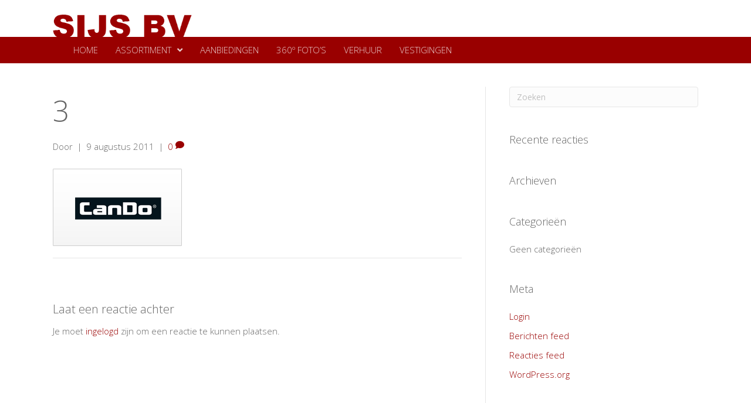

--- FILE ---
content_type: text/html; charset=UTF-8
request_url: https://www.sijsbv.nl/assortiment/deuren/attachment/3/
body_size: 13701
content:
<!DOCTYPE html>
<html lang="nl-NL">
<head>
<meta charset="UTF-8" />
<script>
var gform;gform||(document.addEventListener("gform_main_scripts_loaded",function(){gform.scriptsLoaded=!0}),document.addEventListener("gform/theme/scripts_loaded",function(){gform.themeScriptsLoaded=!0}),window.addEventListener("DOMContentLoaded",function(){gform.domLoaded=!0}),gform={domLoaded:!1,scriptsLoaded:!1,themeScriptsLoaded:!1,isFormEditor:()=>"function"==typeof InitializeEditor,callIfLoaded:function(o){return!(!gform.domLoaded||!gform.scriptsLoaded||!gform.themeScriptsLoaded&&!gform.isFormEditor()||(gform.isFormEditor()&&console.warn("The use of gform.initializeOnLoaded() is deprecated in the form editor context and will be removed in Gravity Forms 3.1."),o(),0))},initializeOnLoaded:function(o){gform.callIfLoaded(o)||(document.addEventListener("gform_main_scripts_loaded",()=>{gform.scriptsLoaded=!0,gform.callIfLoaded(o)}),document.addEventListener("gform/theme/scripts_loaded",()=>{gform.themeScriptsLoaded=!0,gform.callIfLoaded(o)}),window.addEventListener("DOMContentLoaded",()=>{gform.domLoaded=!0,gform.callIfLoaded(o)}))},hooks:{action:{},filter:{}},addAction:function(o,r,e,t){gform.addHook("action",o,r,e,t)},addFilter:function(o,r,e,t){gform.addHook("filter",o,r,e,t)},doAction:function(o){gform.doHook("action",o,arguments)},applyFilters:function(o){return gform.doHook("filter",o,arguments)},removeAction:function(o,r){gform.removeHook("action",o,r)},removeFilter:function(o,r,e){gform.removeHook("filter",o,r,e)},addHook:function(o,r,e,t,n){null==gform.hooks[o][r]&&(gform.hooks[o][r]=[]);var d=gform.hooks[o][r];null==n&&(n=r+"_"+d.length),gform.hooks[o][r].push({tag:n,callable:e,priority:t=null==t?10:t})},doHook:function(r,o,e){var t;if(e=Array.prototype.slice.call(e,1),null!=gform.hooks[r][o]&&((o=gform.hooks[r][o]).sort(function(o,r){return o.priority-r.priority}),o.forEach(function(o){"function"!=typeof(t=o.callable)&&(t=window[t]),"action"==r?t.apply(null,e):e[0]=t.apply(null,e)})),"filter"==r)return e[0]},removeHook:function(o,r,t,n){var e;null!=gform.hooks[o][r]&&(e=(e=gform.hooks[o][r]).filter(function(o,r,e){return!!(null!=n&&n!=o.tag||null!=t&&t!=o.priority)}),gform.hooks[o][r]=e)}});
</script>

<meta name='viewport' content='width=device-width, initial-scale=1.0' />
<meta http-equiv='X-UA-Compatible' content='IE=edge' />
<link rel="profile" href="https://gmpg.org/xfn/11" />
<meta name='robots' content='index, follow, max-image-preview:large, max-snippet:-1, max-video-preview:-1' />
	<style>img:is([sizes="auto" i], [sizes^="auto," i]) { contain-intrinsic-size: 3000px 1500px }</style>
	
	<!-- This site is optimized with the Yoast SEO plugin v26.1.1 - https://yoast.com/wordpress/plugins/seo/ -->
	<title>3 - Sijs BV</title>
	<link rel="canonical" href="https://www.sijsbv.nl/assortiment/deuren/attachment/3/" />
	<meta property="og:locale" content="nl_NL" />
	<meta property="og:type" content="article" />
	<meta property="og:title" content="3 - Sijs BV" />
	<meta property="og:url" content="https://www.sijsbv.nl/assortiment/deuren/attachment/3/" />
	<meta property="og:site_name" content="Sijs BV" />
	<meta property="og:image" content="https://www.sijsbv.nl/assortiment/deuren/attachment/3" />
	<meta property="og:image:width" content="220" />
	<meta property="og:image:height" content="132" />
	<meta property="og:image:type" content="image/png" />
	<meta name="twitter:card" content="summary_large_image" />
	<script type="application/ld+json" class="yoast-schema-graph">{"@context":"https://schema.org","@graph":[{"@type":"WebPage","@id":"https://www.sijsbv.nl/assortiment/deuren/attachment/3/","url":"https://www.sijsbv.nl/assortiment/deuren/attachment/3/","name":"3 - Sijs BV","isPartOf":{"@id":"https://www.sijsbv.nl/#website"},"primaryImageOfPage":{"@id":"https://www.sijsbv.nl/assortiment/deuren/attachment/3/#primaryimage"},"image":{"@id":"https://www.sijsbv.nl/assortiment/deuren/attachment/3/#primaryimage"},"thumbnailUrl":"https://www.sijsbv.nl/wp-content/uploads/2011/08/3.png","datePublished":"2011-08-09T13:19:06+00:00","breadcrumb":{"@id":"https://www.sijsbv.nl/assortiment/deuren/attachment/3/#breadcrumb"},"inLanguage":"nl-NL","potentialAction":[{"@type":"ReadAction","target":["https://www.sijsbv.nl/assortiment/deuren/attachment/3/"]}]},{"@type":"ImageObject","inLanguage":"nl-NL","@id":"https://www.sijsbv.nl/assortiment/deuren/attachment/3/#primaryimage","url":"https://www.sijsbv.nl/wp-content/uploads/2011/08/3.png","contentUrl":"https://www.sijsbv.nl/wp-content/uploads/2011/08/3.png","width":"220","height":"132"},{"@type":"BreadcrumbList","@id":"https://www.sijsbv.nl/assortiment/deuren/attachment/3/#breadcrumb","itemListElement":[{"@type":"ListItem","position":1,"name":"Home","item":"https://www.sijsbv.nl/"},{"@type":"ListItem","position":2,"name":"ASSORTIMENT","item":"https://www.sijsbv.nl/assortiment/"},{"@type":"ListItem","position":3,"name":"Deuren","item":"https://www.sijsbv.nl/assortiment/deuren/"},{"@type":"ListItem","position":4,"name":"3"}]},{"@type":"WebSite","@id":"https://www.sijsbv.nl/#website","url":"https://www.sijsbv.nl/","name":"Sijs BV","description":"Wees wijs, koop bij Sijs!","potentialAction":[{"@type":"SearchAction","target":{"@type":"EntryPoint","urlTemplate":"https://www.sijsbv.nl/?s={search_term_string}"},"query-input":{"@type":"PropertyValueSpecification","valueRequired":true,"valueName":"search_term_string"}}],"inLanguage":"nl-NL"}]}</script>
	<!-- / Yoast SEO plugin. -->


<link rel='dns-prefetch' href='//fonts.googleapis.com' />
<link href='https://fonts.gstatic.com' crossorigin rel='preconnect' />
<link rel="alternate" type="application/rss+xml" title="Sijs BV &raquo; feed" href="https://www.sijsbv.nl/feed/" />
<link rel="alternate" type="application/rss+xml" title="Sijs BV &raquo; reacties feed" href="https://www.sijsbv.nl/comments/feed/" />
<link rel="alternate" type="application/rss+xml" title="Sijs BV &raquo; 3 reacties feed" href="https://www.sijsbv.nl/assortiment/deuren/attachment/3/feed/" />
<link rel="preload" href="https://www.sijsbv.nl/wp-content/plugins/bb-plugin/fonts/fontawesome/5.15.4/webfonts/fa-solid-900.woff2" as="font" type="font/woff2" crossorigin="anonymous">
<link rel="preload" href="https://www.sijsbv.nl/wp-content/plugins/bb-plugin/fonts/fontawesome/5.15.4/webfonts/fa-regular-400.woff2" as="font" type="font/woff2" crossorigin="anonymous">
<script>
window._wpemojiSettings = {"baseUrl":"https:\/\/s.w.org\/images\/core\/emoji\/16.0.1\/72x72\/","ext":".png","svgUrl":"https:\/\/s.w.org\/images\/core\/emoji\/16.0.1\/svg\/","svgExt":".svg","source":{"concatemoji":"https:\/\/www.sijsbv.nl\/wp-includes\/js\/wp-emoji-release.min.js?ver=c894ad722da6c43dcd641f7a4b8c895a"}};
/*! This file is auto-generated */
!function(s,n){var o,i,e;function c(e){try{var t={supportTests:e,timestamp:(new Date).valueOf()};sessionStorage.setItem(o,JSON.stringify(t))}catch(e){}}function p(e,t,n){e.clearRect(0,0,e.canvas.width,e.canvas.height),e.fillText(t,0,0);var t=new Uint32Array(e.getImageData(0,0,e.canvas.width,e.canvas.height).data),a=(e.clearRect(0,0,e.canvas.width,e.canvas.height),e.fillText(n,0,0),new Uint32Array(e.getImageData(0,0,e.canvas.width,e.canvas.height).data));return t.every(function(e,t){return e===a[t]})}function u(e,t){e.clearRect(0,0,e.canvas.width,e.canvas.height),e.fillText(t,0,0);for(var n=e.getImageData(16,16,1,1),a=0;a<n.data.length;a++)if(0!==n.data[a])return!1;return!0}function f(e,t,n,a){switch(t){case"flag":return n(e,"\ud83c\udff3\ufe0f\u200d\u26a7\ufe0f","\ud83c\udff3\ufe0f\u200b\u26a7\ufe0f")?!1:!n(e,"\ud83c\udde8\ud83c\uddf6","\ud83c\udde8\u200b\ud83c\uddf6")&&!n(e,"\ud83c\udff4\udb40\udc67\udb40\udc62\udb40\udc65\udb40\udc6e\udb40\udc67\udb40\udc7f","\ud83c\udff4\u200b\udb40\udc67\u200b\udb40\udc62\u200b\udb40\udc65\u200b\udb40\udc6e\u200b\udb40\udc67\u200b\udb40\udc7f");case"emoji":return!a(e,"\ud83e\udedf")}return!1}function g(e,t,n,a){var r="undefined"!=typeof WorkerGlobalScope&&self instanceof WorkerGlobalScope?new OffscreenCanvas(300,150):s.createElement("canvas"),o=r.getContext("2d",{willReadFrequently:!0}),i=(o.textBaseline="top",o.font="600 32px Arial",{});return e.forEach(function(e){i[e]=t(o,e,n,a)}),i}function t(e){var t=s.createElement("script");t.src=e,t.defer=!0,s.head.appendChild(t)}"undefined"!=typeof Promise&&(o="wpEmojiSettingsSupports",i=["flag","emoji"],n.supports={everything:!0,everythingExceptFlag:!0},e=new Promise(function(e){s.addEventListener("DOMContentLoaded",e,{once:!0})}),new Promise(function(t){var n=function(){try{var e=JSON.parse(sessionStorage.getItem(o));if("object"==typeof e&&"number"==typeof e.timestamp&&(new Date).valueOf()<e.timestamp+604800&&"object"==typeof e.supportTests)return e.supportTests}catch(e){}return null}();if(!n){if("undefined"!=typeof Worker&&"undefined"!=typeof OffscreenCanvas&&"undefined"!=typeof URL&&URL.createObjectURL&&"undefined"!=typeof Blob)try{var e="postMessage("+g.toString()+"("+[JSON.stringify(i),f.toString(),p.toString(),u.toString()].join(",")+"));",a=new Blob([e],{type:"text/javascript"}),r=new Worker(URL.createObjectURL(a),{name:"wpTestEmojiSupports"});return void(r.onmessage=function(e){c(n=e.data),r.terminate(),t(n)})}catch(e){}c(n=g(i,f,p,u))}t(n)}).then(function(e){for(var t in e)n.supports[t]=e[t],n.supports.everything=n.supports.everything&&n.supports[t],"flag"!==t&&(n.supports.everythingExceptFlag=n.supports.everythingExceptFlag&&n.supports[t]);n.supports.everythingExceptFlag=n.supports.everythingExceptFlag&&!n.supports.flag,n.DOMReady=!1,n.readyCallback=function(){n.DOMReady=!0}}).then(function(){return e}).then(function(){var e;n.supports.everything||(n.readyCallback(),(e=n.source||{}).concatemoji?t(e.concatemoji):e.wpemoji&&e.twemoji&&(t(e.twemoji),t(e.wpemoji)))}))}((window,document),window._wpemojiSettings);
</script>

<style id='wp-emoji-styles-inline-css'>

	img.wp-smiley, img.emoji {
		display: inline !important;
		border: none !important;
		box-shadow: none !important;
		height: 1em !important;
		width: 1em !important;
		margin: 0 0.07em !important;
		vertical-align: -0.1em !important;
		background: none !important;
		padding: 0 !important;
	}
</style>
<link rel='stylesheet' id='wp-block-library-css' href='https://www.sijsbv.nl/wp-includes/css/dist/block-library/style.min.css?ver=c894ad722da6c43dcd641f7a4b8c895a' media='all' />
<style id='wp-block-library-theme-inline-css'>
.wp-block-audio :where(figcaption){color:#555;font-size:13px;text-align:center}.is-dark-theme .wp-block-audio :where(figcaption){color:#ffffffa6}.wp-block-audio{margin:0 0 1em}.wp-block-code{border:1px solid #ccc;border-radius:4px;font-family:Menlo,Consolas,monaco,monospace;padding:.8em 1em}.wp-block-embed :where(figcaption){color:#555;font-size:13px;text-align:center}.is-dark-theme .wp-block-embed :where(figcaption){color:#ffffffa6}.wp-block-embed{margin:0 0 1em}.blocks-gallery-caption{color:#555;font-size:13px;text-align:center}.is-dark-theme .blocks-gallery-caption{color:#ffffffa6}:root :where(.wp-block-image figcaption){color:#555;font-size:13px;text-align:center}.is-dark-theme :root :where(.wp-block-image figcaption){color:#ffffffa6}.wp-block-image{margin:0 0 1em}.wp-block-pullquote{border-bottom:4px solid;border-top:4px solid;color:currentColor;margin-bottom:1.75em}.wp-block-pullquote cite,.wp-block-pullquote footer,.wp-block-pullquote__citation{color:currentColor;font-size:.8125em;font-style:normal;text-transform:uppercase}.wp-block-quote{border-left:.25em solid;margin:0 0 1.75em;padding-left:1em}.wp-block-quote cite,.wp-block-quote footer{color:currentColor;font-size:.8125em;font-style:normal;position:relative}.wp-block-quote:where(.has-text-align-right){border-left:none;border-right:.25em solid;padding-left:0;padding-right:1em}.wp-block-quote:where(.has-text-align-center){border:none;padding-left:0}.wp-block-quote.is-large,.wp-block-quote.is-style-large,.wp-block-quote:where(.is-style-plain){border:none}.wp-block-search .wp-block-search__label{font-weight:700}.wp-block-search__button{border:1px solid #ccc;padding:.375em .625em}:where(.wp-block-group.has-background){padding:1.25em 2.375em}.wp-block-separator.has-css-opacity{opacity:.4}.wp-block-separator{border:none;border-bottom:2px solid;margin-left:auto;margin-right:auto}.wp-block-separator.has-alpha-channel-opacity{opacity:1}.wp-block-separator:not(.is-style-wide):not(.is-style-dots){width:100px}.wp-block-separator.has-background:not(.is-style-dots){border-bottom:none;height:1px}.wp-block-separator.has-background:not(.is-style-wide):not(.is-style-dots){height:2px}.wp-block-table{margin:0 0 1em}.wp-block-table td,.wp-block-table th{word-break:normal}.wp-block-table :where(figcaption){color:#555;font-size:13px;text-align:center}.is-dark-theme .wp-block-table :where(figcaption){color:#ffffffa6}.wp-block-video :where(figcaption){color:#555;font-size:13px;text-align:center}.is-dark-theme .wp-block-video :where(figcaption){color:#ffffffa6}.wp-block-video{margin:0 0 1em}:root :where(.wp-block-template-part.has-background){margin-bottom:0;margin-top:0;padding:1.25em 2.375em}
</style>
<style id='classic-theme-styles-inline-css'>
/*! This file is auto-generated */
.wp-block-button__link{color:#fff;background-color:#32373c;border-radius:9999px;box-shadow:none;text-decoration:none;padding:calc(.667em + 2px) calc(1.333em + 2px);font-size:1.125em}.wp-block-file__button{background:#32373c;color:#fff;text-decoration:none}
</style>
<style id='global-styles-inline-css'>
:root{--wp--preset--aspect-ratio--square: 1;--wp--preset--aspect-ratio--4-3: 4/3;--wp--preset--aspect-ratio--3-4: 3/4;--wp--preset--aspect-ratio--3-2: 3/2;--wp--preset--aspect-ratio--2-3: 2/3;--wp--preset--aspect-ratio--16-9: 16/9;--wp--preset--aspect-ratio--9-16: 9/16;--wp--preset--color--black: #000000;--wp--preset--color--cyan-bluish-gray: #abb8c3;--wp--preset--color--white: #ffffff;--wp--preset--color--pale-pink: #f78da7;--wp--preset--color--vivid-red: #cf2e2e;--wp--preset--color--luminous-vivid-orange: #ff6900;--wp--preset--color--luminous-vivid-amber: #fcb900;--wp--preset--color--light-green-cyan: #7bdcb5;--wp--preset--color--vivid-green-cyan: #00d084;--wp--preset--color--pale-cyan-blue: #8ed1fc;--wp--preset--color--vivid-cyan-blue: #0693e3;--wp--preset--color--vivid-purple: #9b51e0;--wp--preset--color--fl-heading-text: #666666;--wp--preset--color--fl-body-bg: #ffffff;--wp--preset--color--fl-body-text: #666666;--wp--preset--color--fl-accent: #990000;--wp--preset--color--fl-accent-hover: #660000;--wp--preset--color--fl-topbar-bg: #ffffff;--wp--preset--color--fl-topbar-text: #000000;--wp--preset--color--fl-topbar-link: #428bca;--wp--preset--color--fl-topbar-hover: #428bca;--wp--preset--color--fl-header-bg: #ffffff;--wp--preset--color--fl-header-text: #000000;--wp--preset--color--fl-header-link: #428bca;--wp--preset--color--fl-header-hover: #428bca;--wp--preset--color--fl-nav-bg: #ffffff;--wp--preset--color--fl-nav-link: #428bca;--wp--preset--color--fl-nav-hover: #428bca;--wp--preset--color--fl-content-bg: #ffffff;--wp--preset--color--fl-footer-widgets-bg: #ffffff;--wp--preset--color--fl-footer-widgets-text: #000000;--wp--preset--color--fl-footer-widgets-link: #428bca;--wp--preset--color--fl-footer-widgets-hover: #428bca;--wp--preset--color--fl-footer-bg: #ffffff;--wp--preset--color--fl-footer-text: #000000;--wp--preset--color--fl-footer-link: #428bca;--wp--preset--color--fl-footer-hover: #428bca;--wp--preset--gradient--vivid-cyan-blue-to-vivid-purple: linear-gradient(135deg,rgba(6,147,227,1) 0%,rgb(155,81,224) 100%);--wp--preset--gradient--light-green-cyan-to-vivid-green-cyan: linear-gradient(135deg,rgb(122,220,180) 0%,rgb(0,208,130) 100%);--wp--preset--gradient--luminous-vivid-amber-to-luminous-vivid-orange: linear-gradient(135deg,rgba(252,185,0,1) 0%,rgba(255,105,0,1) 100%);--wp--preset--gradient--luminous-vivid-orange-to-vivid-red: linear-gradient(135deg,rgba(255,105,0,1) 0%,rgb(207,46,46) 100%);--wp--preset--gradient--very-light-gray-to-cyan-bluish-gray: linear-gradient(135deg,rgb(238,238,238) 0%,rgb(169,184,195) 100%);--wp--preset--gradient--cool-to-warm-spectrum: linear-gradient(135deg,rgb(74,234,220) 0%,rgb(151,120,209) 20%,rgb(207,42,186) 40%,rgb(238,44,130) 60%,rgb(251,105,98) 80%,rgb(254,248,76) 100%);--wp--preset--gradient--blush-light-purple: linear-gradient(135deg,rgb(255,206,236) 0%,rgb(152,150,240) 100%);--wp--preset--gradient--blush-bordeaux: linear-gradient(135deg,rgb(254,205,165) 0%,rgb(254,45,45) 50%,rgb(107,0,62) 100%);--wp--preset--gradient--luminous-dusk: linear-gradient(135deg,rgb(255,203,112) 0%,rgb(199,81,192) 50%,rgb(65,88,208) 100%);--wp--preset--gradient--pale-ocean: linear-gradient(135deg,rgb(255,245,203) 0%,rgb(182,227,212) 50%,rgb(51,167,181) 100%);--wp--preset--gradient--electric-grass: linear-gradient(135deg,rgb(202,248,128) 0%,rgb(113,206,126) 100%);--wp--preset--gradient--midnight: linear-gradient(135deg,rgb(2,3,129) 0%,rgb(40,116,252) 100%);--wp--preset--font-size--small: 13px;--wp--preset--font-size--medium: 20px;--wp--preset--font-size--large: 36px;--wp--preset--font-size--x-large: 42px;--wp--preset--spacing--20: 0.44rem;--wp--preset--spacing--30: 0.67rem;--wp--preset--spacing--40: 1rem;--wp--preset--spacing--50: 1.5rem;--wp--preset--spacing--60: 2.25rem;--wp--preset--spacing--70: 3.38rem;--wp--preset--spacing--80: 5.06rem;--wp--preset--shadow--natural: 6px 6px 9px rgba(0, 0, 0, 0.2);--wp--preset--shadow--deep: 12px 12px 50px rgba(0, 0, 0, 0.4);--wp--preset--shadow--sharp: 6px 6px 0px rgba(0, 0, 0, 0.2);--wp--preset--shadow--outlined: 6px 6px 0px -3px rgba(255, 255, 255, 1), 6px 6px rgba(0, 0, 0, 1);--wp--preset--shadow--crisp: 6px 6px 0px rgba(0, 0, 0, 1);}:where(.is-layout-flex){gap: 0.5em;}:where(.is-layout-grid){gap: 0.5em;}body .is-layout-flex{display: flex;}.is-layout-flex{flex-wrap: wrap;align-items: center;}.is-layout-flex > :is(*, div){margin: 0;}body .is-layout-grid{display: grid;}.is-layout-grid > :is(*, div){margin: 0;}:where(.wp-block-columns.is-layout-flex){gap: 2em;}:where(.wp-block-columns.is-layout-grid){gap: 2em;}:where(.wp-block-post-template.is-layout-flex){gap: 1.25em;}:where(.wp-block-post-template.is-layout-grid){gap: 1.25em;}.has-black-color{color: var(--wp--preset--color--black) !important;}.has-cyan-bluish-gray-color{color: var(--wp--preset--color--cyan-bluish-gray) !important;}.has-white-color{color: var(--wp--preset--color--white) !important;}.has-pale-pink-color{color: var(--wp--preset--color--pale-pink) !important;}.has-vivid-red-color{color: var(--wp--preset--color--vivid-red) !important;}.has-luminous-vivid-orange-color{color: var(--wp--preset--color--luminous-vivid-orange) !important;}.has-luminous-vivid-amber-color{color: var(--wp--preset--color--luminous-vivid-amber) !important;}.has-light-green-cyan-color{color: var(--wp--preset--color--light-green-cyan) !important;}.has-vivid-green-cyan-color{color: var(--wp--preset--color--vivid-green-cyan) !important;}.has-pale-cyan-blue-color{color: var(--wp--preset--color--pale-cyan-blue) !important;}.has-vivid-cyan-blue-color{color: var(--wp--preset--color--vivid-cyan-blue) !important;}.has-vivid-purple-color{color: var(--wp--preset--color--vivid-purple) !important;}.has-black-background-color{background-color: var(--wp--preset--color--black) !important;}.has-cyan-bluish-gray-background-color{background-color: var(--wp--preset--color--cyan-bluish-gray) !important;}.has-white-background-color{background-color: var(--wp--preset--color--white) !important;}.has-pale-pink-background-color{background-color: var(--wp--preset--color--pale-pink) !important;}.has-vivid-red-background-color{background-color: var(--wp--preset--color--vivid-red) !important;}.has-luminous-vivid-orange-background-color{background-color: var(--wp--preset--color--luminous-vivid-orange) !important;}.has-luminous-vivid-amber-background-color{background-color: var(--wp--preset--color--luminous-vivid-amber) !important;}.has-light-green-cyan-background-color{background-color: var(--wp--preset--color--light-green-cyan) !important;}.has-vivid-green-cyan-background-color{background-color: var(--wp--preset--color--vivid-green-cyan) !important;}.has-pale-cyan-blue-background-color{background-color: var(--wp--preset--color--pale-cyan-blue) !important;}.has-vivid-cyan-blue-background-color{background-color: var(--wp--preset--color--vivid-cyan-blue) !important;}.has-vivid-purple-background-color{background-color: var(--wp--preset--color--vivid-purple) !important;}.has-black-border-color{border-color: var(--wp--preset--color--black) !important;}.has-cyan-bluish-gray-border-color{border-color: var(--wp--preset--color--cyan-bluish-gray) !important;}.has-white-border-color{border-color: var(--wp--preset--color--white) !important;}.has-pale-pink-border-color{border-color: var(--wp--preset--color--pale-pink) !important;}.has-vivid-red-border-color{border-color: var(--wp--preset--color--vivid-red) !important;}.has-luminous-vivid-orange-border-color{border-color: var(--wp--preset--color--luminous-vivid-orange) !important;}.has-luminous-vivid-amber-border-color{border-color: var(--wp--preset--color--luminous-vivid-amber) !important;}.has-light-green-cyan-border-color{border-color: var(--wp--preset--color--light-green-cyan) !important;}.has-vivid-green-cyan-border-color{border-color: var(--wp--preset--color--vivid-green-cyan) !important;}.has-pale-cyan-blue-border-color{border-color: var(--wp--preset--color--pale-cyan-blue) !important;}.has-vivid-cyan-blue-border-color{border-color: var(--wp--preset--color--vivid-cyan-blue) !important;}.has-vivid-purple-border-color{border-color: var(--wp--preset--color--vivid-purple) !important;}.has-vivid-cyan-blue-to-vivid-purple-gradient-background{background: var(--wp--preset--gradient--vivid-cyan-blue-to-vivid-purple) !important;}.has-light-green-cyan-to-vivid-green-cyan-gradient-background{background: var(--wp--preset--gradient--light-green-cyan-to-vivid-green-cyan) !important;}.has-luminous-vivid-amber-to-luminous-vivid-orange-gradient-background{background: var(--wp--preset--gradient--luminous-vivid-amber-to-luminous-vivid-orange) !important;}.has-luminous-vivid-orange-to-vivid-red-gradient-background{background: var(--wp--preset--gradient--luminous-vivid-orange-to-vivid-red) !important;}.has-very-light-gray-to-cyan-bluish-gray-gradient-background{background: var(--wp--preset--gradient--very-light-gray-to-cyan-bluish-gray) !important;}.has-cool-to-warm-spectrum-gradient-background{background: var(--wp--preset--gradient--cool-to-warm-spectrum) !important;}.has-blush-light-purple-gradient-background{background: var(--wp--preset--gradient--blush-light-purple) !important;}.has-blush-bordeaux-gradient-background{background: var(--wp--preset--gradient--blush-bordeaux) !important;}.has-luminous-dusk-gradient-background{background: var(--wp--preset--gradient--luminous-dusk) !important;}.has-pale-ocean-gradient-background{background: var(--wp--preset--gradient--pale-ocean) !important;}.has-electric-grass-gradient-background{background: var(--wp--preset--gradient--electric-grass) !important;}.has-midnight-gradient-background{background: var(--wp--preset--gradient--midnight) !important;}.has-small-font-size{font-size: var(--wp--preset--font-size--small) !important;}.has-medium-font-size{font-size: var(--wp--preset--font-size--medium) !important;}.has-large-font-size{font-size: var(--wp--preset--font-size--large) !important;}.has-x-large-font-size{font-size: var(--wp--preset--font-size--x-large) !important;}
:where(.wp-block-post-template.is-layout-flex){gap: 1.25em;}:where(.wp-block-post-template.is-layout-grid){gap: 1.25em;}
:where(.wp-block-columns.is-layout-flex){gap: 2em;}:where(.wp-block-columns.is-layout-grid){gap: 2em;}
:root :where(.wp-block-pullquote){font-size: 1.5em;line-height: 1.6;}
</style>
<link rel='stylesheet' id='font-awesome-5-css' href='https://www.sijsbv.nl/wp-content/plugins/bb-plugin/fonts/fontawesome/5.15.4/css/all.min.css?ver=2.9.4' media='all' />
<link rel='stylesheet' id='fl-builder-layout-bundle-904f52244c862f5f28467329c505c7eb-css' href='https://www.sijsbv.nl/wp-content/uploads/bb-plugin/cache/904f52244c862f5f28467329c505c7eb-layout-bundle.css?ver=2.9.4-1.5.2' media='all' />
<link rel='stylesheet' id='jquery-magnificpopup-css' href='https://www.sijsbv.nl/wp-content/plugins/bb-plugin/css/jquery.magnificpopup.min.css?ver=2.9.4' media='all' />
<link rel='stylesheet' id='base-4-css' href='https://www.sijsbv.nl/wp-content/themes/bb-theme/css/base-4.min.css?ver=1.7.18.1' media='all' />
<link rel='stylesheet' id='fl-automator-skin-css' href='https://www.sijsbv.nl/wp-content/uploads/bb-theme/skin-68f0f84f7c5d2.css?ver=1.7.18.1' media='all' />
<link rel='stylesheet' id='fl-child-theme-css' href='https://www.sijsbv.nl/wp-content/themes/theme-framework/style.css?ver=c894ad722da6c43dcd641f7a4b8c895a' media='all' />
<link rel='stylesheet' id='fl-builder-google-fonts-b8dd16f360f1b8fd89eb4e0034f7ecc6-css' href='//fonts.googleapis.com/css?family=Open+Sans%3A300%2C400%2C700%2C300&#038;ver=c894ad722da6c43dcd641f7a4b8c895a' media='all' />
<script src="https://www.sijsbv.nl/wp-includes/js/jquery/jquery.min.js?ver=3.7.1" id="jquery-core-js"></script>
<script src="https://www.sijsbv.nl/wp-includes/js/jquery/jquery-migrate.min.js?ver=3.4.1" id="jquery-migrate-js"></script>
<link rel="https://api.w.org/" href="https://www.sijsbv.nl/wp-json/" /><link rel="alternate" title="JSON" type="application/json" href="https://www.sijsbv.nl/wp-json/wp/v2/media/204" /><link rel="EditURI" type="application/rsd+xml" title="RSD" href="https://www.sijsbv.nl/xmlrpc.php?rsd" />

<link rel='shortlink' href='https://www.sijsbv.nl/?p=204' />
<link rel="alternate" title="oEmbed (JSON)" type="application/json+oembed" href="https://www.sijsbv.nl/wp-json/oembed/1.0/embed?url=https%3A%2F%2Fwww.sijsbv.nl%2Fassortiment%2Fdeuren%2Fattachment%2F3%2F" />
<link rel="alternate" title="oEmbed (XML)" type="text/xml+oembed" href="https://www.sijsbv.nl/wp-json/oembed/1.0/embed?url=https%3A%2F%2Fwww.sijsbv.nl%2Fassortiment%2Fdeuren%2Fattachment%2F3%2F&#038;format=xml" />
<link rel="pingback" href="https://www.sijsbv.nl/xmlrpc.php">
<style>.recentcomments a{display:inline !important;padding:0 !important;margin:0 !important;}</style>
<!-- Google Tag Manager Code Snippet-->
<script>
(function(w,d,s,l,i){w[l]=w[l]||[];w[l].push({'gtm.start':new Date().getTime(),event:'gtm.js'});var f=d.getElementsByTagName(s)[0],j=d.createElement(s),dl=l!='dataLayer'?'&l='+l:'';j.async=true;j.src='https://www.googletagmanager.com/gtm.js?id='+i+dl;f.parentNode.insertBefore(j,f);})(window,document,'script','dataLayer', 'GTM-MFML3MN');
</script>
<!-- End Google Tag Manager -->

<link rel="icon" href="https://www.sijsbv.nl/wp-content/uploads/2020/11/cropped-icoon_sijs-32x32.png" sizes="32x32" />
<link rel="icon" href="https://www.sijsbv.nl/wp-content/uploads/2020/11/cropped-icoon_sijs-192x192.png" sizes="192x192" />
<link rel="apple-touch-icon" href="https://www.sijsbv.nl/wp-content/uploads/2020/11/cropped-icoon_sijs-180x180.png" />
<meta name="msapplication-TileImage" content="https://www.sijsbv.nl/wp-content/uploads/2020/11/cropped-icoon_sijs-270x270.png" />
		<style id="wp-custom-css">
			.shopmenu .menu-item-text {
		color: #fff !important;	
}

.shopmenu {
background-color: #88aa33;
		color: #990000;	
 		display: none;
}

		</style>
		</head>
<body class="attachment wp-singular attachment-template-default single single-attachment postid-204 attachmentid-204 attachment-png wp-theme-bb-theme wp-child-theme-theme-framework fl-builder-2-9-4 fl-themer-1-5-2 fl-theme-1-7-18-1 fl-no-js fl-theme-builder-header fl-theme-builder-header-header fl-theme-builder-footer fl-theme-builder-footer-footer fl-framework-base-4 fl-preset-default fl-full-width fl-search-active" itemscope="itemscope" itemtype="https://schema.org/WebPage">

<!-- Google Tag Manager (noscript) Code snippet -->
<noscript><iframe src="https://www.googletagmanager.com/ns.html?id=GTM-MFML3MN"
height="0" width="0" style="display:none;visibility:hidden"></iframe></noscript>
<!-- End Google Tag Manager (noscript) -->

<a aria-label="Spring naar content" class="fl-screen-reader-text" href="#fl-main-content">Spring naar content</a><div class="fl-page">
	<header class="fl-builder-content fl-builder-content-1724 fl-builder-global-templates-locked" data-post-id="1724" data-type="header" data-sticky="1" data-sticky-on="" data-sticky-breakpoint="medium" data-shrink="1" data-overlay="0" data-overlay-bg="transparent" data-shrink-image-height="50px" role="banner" itemscope="itemscope" itemtype="http://schema.org/WPHeader"><div class="fl-row fl-row-full-width fl-row-bg-color fl-node-k71o6zyvrwf4 fl-row-default-height fl-row-align-center" data-node="k71o6zyvrwf4">
	<div class="fl-row-content-wrap">
						<div class="fl-row-content fl-row-fixed-width fl-node-content">
		
<div class="fl-col-group fl-node-5jyl0gq1t2wd fl-col-group-equal-height fl-col-group-align-center" data-node="5jyl0gq1t2wd">
			<div class="fl-col fl-node-gx6ntce71m9f fl-col-bg-color" data-node="gx6ntce71m9f">
	<div class="fl-col-content fl-node-content"><div class="fl-module fl-module-photo fl-node-5ea9irbx2s84" data-node="5ea9irbx2s84">
	<div class="fl-module-content fl-node-content">
		<div class="fl-photo fl-photo-align-left" itemscope itemtype="https://schema.org/ImageObject">
	<div class="fl-photo-content fl-photo-img-png">
				<img loading="lazy" decoding="async" class="fl-photo-img wp-image-1477 size-full" src="https://www.sijsbv.nl/wp-content/uploads/2016/12/cropped-SijsBV-1.png" alt="https://www.sijsbv.nl/wp-content/uploads/2016/12/cropped-SijsBV-1.png" itemprop="image" height="68" width="340" title="cropped-SijsBV-1.png"  data-no-lazy="1" srcset="https://www.sijsbv.nl/wp-content/uploads/2016/12/cropped-SijsBV-1.png 340w, https://www.sijsbv.nl/wp-content/uploads/2016/12/cropped-SijsBV-1-300x60.png 300w" sizes="auto, (max-width: 340px) 100vw, 340px" />
					</div>
	</div>
	</div>
</div>
</div>
</div>
	</div>
		</div>
	</div>
</div>
<div class="fl-row fl-row-full-width fl-row-bg-color fl-node-fiwt25gvqnre fl-row-default-height fl-row-align-center" data-node="fiwt25gvqnre">
	<div class="fl-row-content-wrap">
						<div class="fl-row-content fl-row-fixed-width fl-node-content">
		
<div class="fl-col-group fl-node-tjbda918cw3r fl-col-group-equal-height fl-col-group-align-center fl-col-group-custom-width" data-node="tjbda918cw3r">
			<div class="fl-col fl-node-gi0bfr2ovjwz fl-col-bg-color fl-col-small-custom-width" data-node="gi0bfr2ovjwz">
	<div class="fl-col-content fl-node-content"><div class="fl-module fl-module-uabb-advanced-menu fl-node-rgesu6j714q0" data-node="rgesu6j714q0">
	<div class="fl-module-content fl-node-content">
			<div class="uabb-creative-menu
	 uabb-creative-menu-accordion-collapse	uabb-menu-default">
		<div class="uabb-creative-menu-mobile-toggle-container"><div class="uabb-creative-menu-mobile-toggle hamburger-label" tabindex="0"><div class="uabb-svg-container"><svg title="uabb-menu-toggle" version="1.1" class="hamburger-menu" xmlns="https://www.w3.org/2000/svg" xmlns:xlink="https://www.w3.org/1999/xlink" viewBox="0 0 50 50">
<rect class="uabb-hamburger-menu-top" width="50" height="10"/>
<rect class="uabb-hamburger-menu-middle" y="20" width="50" height="10"/>
<rect class="uabb-hamburger-menu-bottom" y="40" width="50" height="10"/>
</svg>
</div><span class="uabb-creative-menu-mobile-toggle-label">Menu</span></div></div>			<div class="uabb-clear"></div>
					<ul id="menu-main-menu" class="menu uabb-creative-menu-horizontal uabb-toggle-arrows"><li id="menu-item-1434" class="menu-item menu-item-type-post_type menu-item-object-page menu-item-home uabb-creative-menu uabb-cm-style"><a href="https://www.sijsbv.nl/"><span class="menu-item-text">HOME</span></a></li>
<li id="menu-item-1435" class="menu-item menu-item-type-post_type menu-item-object-page menu-item-has-children uabb-has-submenu uabb-creative-menu uabb-cm-style" aria-haspopup="true"><div class="uabb-has-submenu-container"><a href="https://www.sijsbv.nl/assortiment/"><span class="menu-item-text">ASSORTIMENT<span class="uabb-menu-toggle"></span></span></a></div>
<ul class="sub-menu">
	<li id="menu-item-1436" class="menu-item menu-item-type-post_type menu-item-object-page uabb-creative-menu uabb-cm-style"><a href="https://www.sijsbv.nl/assortiment/bouwmaterialen/"><span class="menu-item-text">Bouwmaterialen</span></a></li>
	<li id="menu-item-1464" class="menu-item menu-item-type-post_type menu-item-object-page uabb-creative-menu uabb-cm-style"><a href="https://www.sijsbv.nl/assortiment/deuren/"><span class="menu-item-text">Deuren</span></a></li>
	<li id="menu-item-1465" class="menu-item menu-item-type-post_type menu-item-object-page uabb-creative-menu uabb-cm-style"><a href="https://www.sijsbv.nl/assortiment/sierbestrating/"><span class="menu-item-text">Sierbestrating</span></a></li>
	<li id="menu-item-1466" class="menu-item menu-item-type-post_type menu-item-object-page uabb-creative-menu uabb-cm-style"><a href="https://www.sijsbv.nl/assortiment/tuin/"><span class="menu-item-text">Tuin</span></a></li>
	<li id="menu-item-1467" class="menu-item menu-item-type-post_type menu-item-object-page uabb-creative-menu uabb-cm-style"><a href="https://www.sijsbv.nl/assortiment/tuinverlichting/"><span class="menu-item-text">Tuinverlichting</span></a></li>
	<li id="menu-item-1468" class="menu-item menu-item-type-post_type menu-item-object-page uabb-creative-menu uabb-cm-style"><a href="https://www.sijsbv.nl/assortiment/maatwerk/"><span class="menu-item-text">Maatwerk</span></a></li>
</ul>
</li>
<li id="menu-item-1458" class="menu-item menu-item-type-post_type menu-item-object-page uabb-creative-menu uabb-cm-style"><a href="https://www.sijsbv.nl/aanbiedingen/"><span class="menu-item-text">AANBIEDINGEN</span></a></li>
<li id="menu-item-1459" class="menu-item menu-item-type-post_type menu-item-object-page uabb-creative-menu uabb-cm-style"><a href="https://www.sijsbv.nl/360o-fotos/"><span class="menu-item-text">360º FOTO’S</span></a></li>
<li id="menu-item-1460" class="menu-item menu-item-type-post_type menu-item-object-page uabb-creative-menu uabb-cm-style"><a href="https://www.sijsbv.nl/verhuur/"><span class="menu-item-text">VERHUUR</span></a></li>
<li id="menu-item-1461" class="menu-item menu-item-type-post_type menu-item-object-page uabb-creative-menu uabb-cm-style"><a href="https://www.sijsbv.nl/vestigingen/"><span class="menu-item-text">VESTIGINGEN</span></a></li>
</ul>	</div>

	<div class="uabb-creative-menu-mobile-toggle-container"><div class="uabb-creative-menu-mobile-toggle hamburger-label" tabindex="0"><div class="uabb-svg-container"><svg title="uabb-menu-toggle" version="1.1" class="hamburger-menu" xmlns="https://www.w3.org/2000/svg" xmlns:xlink="https://www.w3.org/1999/xlink" viewBox="0 0 50 50">
<rect class="uabb-hamburger-menu-top" width="50" height="10"/>
<rect class="uabb-hamburger-menu-middle" y="20" width="50" height="10"/>
<rect class="uabb-hamburger-menu-bottom" y="40" width="50" height="10"/>
</svg>
</div><span class="uabb-creative-menu-mobile-toggle-label">Menu</span></div></div>			<div class="uabb-creative-menu
			 uabb-creative-menu-accordion-collapse			off-canvas">
				<div class="uabb-clear"></div>
				<div class="uabb-off-canvas-menu uabb-menu-left"> <div class="uabb-menu-close-btn">×</div>						<ul id="menu-main-menu-1" class="menu uabb-creative-menu-horizontal uabb-toggle-arrows"><li id="menu-item-1434" class="menu-item menu-item-type-post_type menu-item-object-page menu-item-home uabb-creative-menu uabb-cm-style"><a href="https://www.sijsbv.nl/"><span class="menu-item-text">HOME</span></a></li>
<li id="menu-item-1435" class="menu-item menu-item-type-post_type menu-item-object-page menu-item-has-children uabb-has-submenu uabb-creative-menu uabb-cm-style" aria-haspopup="true"><div class="uabb-has-submenu-container"><a href="https://www.sijsbv.nl/assortiment/"><span class="menu-item-text">ASSORTIMENT<span class="uabb-menu-toggle"></span></span></a></div>
<ul class="sub-menu">
	<li id="menu-item-1436" class="menu-item menu-item-type-post_type menu-item-object-page uabb-creative-menu uabb-cm-style"><a href="https://www.sijsbv.nl/assortiment/bouwmaterialen/"><span class="menu-item-text">Bouwmaterialen</span></a></li>
	<li id="menu-item-1464" class="menu-item menu-item-type-post_type menu-item-object-page uabb-creative-menu uabb-cm-style"><a href="https://www.sijsbv.nl/assortiment/deuren/"><span class="menu-item-text">Deuren</span></a></li>
	<li id="menu-item-1465" class="menu-item menu-item-type-post_type menu-item-object-page uabb-creative-menu uabb-cm-style"><a href="https://www.sijsbv.nl/assortiment/sierbestrating/"><span class="menu-item-text">Sierbestrating</span></a></li>
	<li id="menu-item-1466" class="menu-item menu-item-type-post_type menu-item-object-page uabb-creative-menu uabb-cm-style"><a href="https://www.sijsbv.nl/assortiment/tuin/"><span class="menu-item-text">Tuin</span></a></li>
	<li id="menu-item-1467" class="menu-item menu-item-type-post_type menu-item-object-page uabb-creative-menu uabb-cm-style"><a href="https://www.sijsbv.nl/assortiment/tuinverlichting/"><span class="menu-item-text">Tuinverlichting</span></a></li>
	<li id="menu-item-1468" class="menu-item menu-item-type-post_type menu-item-object-page uabb-creative-menu uabb-cm-style"><a href="https://www.sijsbv.nl/assortiment/maatwerk/"><span class="menu-item-text">Maatwerk</span></a></li>
</ul>
</li>
<li id="menu-item-1458" class="menu-item menu-item-type-post_type menu-item-object-page uabb-creative-menu uabb-cm-style"><a href="https://www.sijsbv.nl/aanbiedingen/"><span class="menu-item-text">AANBIEDINGEN</span></a></li>
<li id="menu-item-1459" class="menu-item menu-item-type-post_type menu-item-object-page uabb-creative-menu uabb-cm-style"><a href="https://www.sijsbv.nl/360o-fotos/"><span class="menu-item-text">360º FOTO’S</span></a></li>
<li id="menu-item-1460" class="menu-item menu-item-type-post_type menu-item-object-page uabb-creative-menu uabb-cm-style"><a href="https://www.sijsbv.nl/verhuur/"><span class="menu-item-text">VERHUUR</span></a></li>
<li id="menu-item-1461" class="menu-item menu-item-type-post_type menu-item-object-page uabb-creative-menu uabb-cm-style"><a href="https://www.sijsbv.nl/vestigingen/"><span class="menu-item-text">VESTIGINGEN</span></a></li>
</ul>				</div>
			</div>
				</div>
</div>
</div>
</div>
	</div>
		</div>
	</div>
</div>
</header><div class="uabb-js-breakpoint" style="display: none;"></div>	<div id="fl-main-content" class="fl-page-content" itemprop="mainContentOfPage" role="main">

		
<div class="container">
	<div class="row">

		
		<div class="fl-content fl-content-left col-lg-8">
			<article class="fl-post post-204 attachment type-attachment status-inherit hentry" id="fl-post-204" itemscope itemtype="https://schema.org/BlogPosting">

	
	<header class="fl-post-header">
		<h1 class="fl-post-title" itemprop="headline">
			3					</h1>
		<div class="fl-post-meta fl-post-meta-top"><span class="fl-post-author">Door <a href="https://www.sijsbv.nl/author/"><span></span></a></span><span class="fl-sep"> | </span><span class="fl-post-date">9 augustus 2011</span><span class="fl-sep"> | </span><span class="fl-comments-popup-link"><a href="https://www.sijsbv.nl/assortiment/deuren/attachment/3/#respond" tabindex="-1" aria-hidden="true"><span aria-label="Reacties: 0">0 <i aria-hidden="true" class="fas fa-comment"></i></span></a></span></div><meta itemscope itemprop="mainEntityOfPage" itemtype="https://schema.org/WebPage" itemid="https://www.sijsbv.nl/assortiment/deuren/attachment/3/" content="3" /><meta itemprop="datePublished" content="2011-08-09" /><meta itemprop="dateModified" content="2011-08-09" /><div itemprop="publisher" itemscope itemtype="https://schema.org/Organization"><meta itemprop="name" content="Sijs BV"></div><div itemscope itemprop="author" itemtype="https://schema.org/Person"><meta itemprop="url" content="https://www.sijsbv.nl/author/" /><meta itemprop="name" content="" /></div><div itemprop="interactionStatistic" itemscope itemtype="https://schema.org/InteractionCounter"><meta itemprop="interactionType" content="https://schema.org/CommentAction" /><meta itemprop="userInteractionCount" content="0" /></div>	</header><!-- .fl-post-header -->

	
	
	<div class="fl-post-content clearfix" itemprop="text">
		<p class="attachment"><a href='https://www.sijsbv.nl/wp-content/uploads/2011/08/3.png'><img decoding="async" width="220" height="132" src="https://www.sijsbv.nl/wp-content/uploads/2011/08/3.png" class="attachment-medium size-medium" alt="" /></a></p>
	</div><!-- .fl-post-content -->

	
	<div class="fl-post-meta fl-post-meta-bottom"><div class="fl-post-cats-tags"></div></div>		
</article>
<div class="fl-comments">

	
			<div id="respond" class="comment-respond">
		<h3 id="reply-title" class="comment-reply-title">Laat een reactie achter</h3><p>Je moet <a href="https://www.sijsbv.nl/sitebeheer/?redirect_to=https%3A%2F%2Fwww.sijsbv.nl%2Fassortiment%2Fdeuren%2Fattachment%2F3%2F">ingelogd</a> zijn om een reactie te kunnen plaatsen.</p>	</div><!-- #respond -->
		</div>


<!-- .fl-post -->
		</div>

		<div class="fl-sidebar  fl-sidebar-right fl-sidebar-display-desktop col-md-4" itemscope="itemscope" itemtype="https://schema.org/WPSideBar">
		<aside id="search-2" class="fl-widget widget_search"><form aria-label="Zoeken" method="get" role="search" action="https://www.sijsbv.nl/" title="Typ en druk op Enter om te zoeken.">
	<input aria-label="Zoeken" type="search" class="fl-search-input form-control" name="s" placeholder="Zoeken"  value="" onfocus="if (this.value === 'Zoeken') { this.value = ''; }" onblur="if (this.value === '') this.value='Zoeken';" />
</form>
</aside><aside id="recent-comments-2" class="fl-widget widget_recent_comments"><h4 class="fl-widget-title">Recente reacties</h4><ul id="recentcomments"></ul></aside><aside id="archives-2" class="fl-widget widget_archive"><h4 class="fl-widget-title">Archieven</h4>
			<ul>
							</ul>

			</aside><aside id="categories-2" class="fl-widget widget_categories"><h4 class="fl-widget-title">Categorieën</h4>
			<ul>
				<li class="cat-item-none">Geen categorieën</li>			</ul>

			</aside><aside id="meta-2" class="fl-widget widget_meta"><h4 class="fl-widget-title">Meta</h4>
		<ul>
						<li><a rel="nofollow" href="https://www.sijsbv.nl/sitebeheer/">Login</a></li>
			<li><a href="https://www.sijsbv.nl/feed/">Berichten feed</a></li>
			<li><a href="https://www.sijsbv.nl/comments/feed/">Reacties feed</a></li>

			<li><a href="https://wordpress.org/">WordPress.org</a></li>
		</ul>

		</aside>	</div>

	</div>
</div>


	</div><!-- .fl-page-content -->
	<footer class="fl-builder-content fl-builder-content-1751 fl-builder-global-templates-locked" data-post-id="1751" data-type="footer" itemscope="itemscope" itemtype="http://schema.org/WPFooter"><div class="fl-row fl-row-full-width fl-row-bg-photo fl-node-gs4moc6iuvtj fl-row-default-height fl-row-align-center" data-node="gs4moc6iuvtj">
	<div class="fl-row-content-wrap">
						<div class="fl-row-content fl-row-fixed-width fl-node-content">
		
<div class="fl-col-group fl-node-ubya524dqot1 fl-col-group-equal-height fl-col-group-align-bottom" data-node="ubya524dqot1">
			<div class="fl-col fl-node-zroayw92csfe fl-col-bg-color fl-col-small" data-node="zroayw92csfe">
	<div class="fl-col-content fl-node-content"><div class="fl-module fl-module-photo fl-node-kfr5h9pjmlun" data-node="kfr5h9pjmlun">
	<div class="fl-module-content fl-node-content">
		<div class="fl-photo fl-photo-align-left" itemscope itemtype="https://schema.org/ImageObject">
	<div class="fl-photo-content fl-photo-img-png">
				<img loading="lazy" decoding="async" class="fl-photo-img wp-image-1521 size-full" src="https://www.sijsbv.nl/wp-content/uploads/2012/07/Onze-kracht-is-thuisgebracht.png" alt="Onze-kracht-is-thuisgebracht" itemprop="image" height="55" width="422" title="Onze-kracht-is-thuisgebracht" srcset="https://www.sijsbv.nl/wp-content/uploads/2012/07/Onze-kracht-is-thuisgebracht.png 422w, https://www.sijsbv.nl/wp-content/uploads/2012/07/Onze-kracht-is-thuisgebracht-300x39.png 300w" sizes="auto, (max-width: 422px) 100vw, 422px" />
					</div>
	</div>
	</div>
</div>
<div class="fl-module fl-module-rich-text fl-node-vr6982k5sot7 fl-visible-desktop fl-visible-large fl-visible-medium" data-node="vr6982k5sot7">
	<div class="fl-module-content fl-node-content">
		<div class="fl-rich-text">
	<p>2022 -  Sijs BV - Wijn Design</p>
</div>
	</div>
</div>
</div>
</div>
			<div class="fl-col fl-node-txsb76ilmyjg fl-col-bg-color fl-col-small" data-node="txsb76ilmyjg">
	<div class="fl-col-content fl-node-content"><div class="fl-module fl-module-photo fl-node-nhvxjf65wzae" data-node="nhvxjf65wzae">
	<div class="fl-module-content fl-node-content">
		<div class="fl-photo fl-photo-align-center" itemscope itemtype="https://schema.org/ImageObject">
	<div class="fl-photo-content fl-photo-img-png">
				<img decoding="async" class="fl-photo-img" src="/wp-content/uploads/2012/07/vrachtwagens.png" alt="vrachtwagens.png" itemprop="image" title="vrachtwagens.png"  />
					</div>
	</div>
	</div>
</div>
</div>
</div>
	</div>

<div class="fl-col-group fl-node-ige7a3osqkw1" data-node="ige7a3osqkw1">
			<div class="fl-col fl-node-2esck7bv1iar fl-col-bg-color" data-node="2esck7bv1iar">
	<div class="fl-col-content fl-node-content"><div class="fl-module fl-module-rich-text fl-node-jkxm15g20cth fl-visible-mobile" data-node="jkxm15g20cth">
	<div class="fl-module-content fl-node-content">
		<div class="fl-rich-text">
	<p>© Sijs BV - Design: <a href="https://www.wijndesign.nl">Wijn Design</a></p>
</div>
	</div>
</div>
</div>
</div>
	</div>
		</div>
	</div>
</div>
</footer><div class="uabb-js-breakpoint" style="display: none;"></div>	</div><!-- .fl-page -->
<script type="speculationrules">
{"prefetch":[{"source":"document","where":{"and":[{"href_matches":"\/*"},{"not":{"href_matches":["\/wp-*.php","\/wp-admin\/*","\/wp-content\/uploads\/*","\/wp-content\/*","\/wp-content\/plugins\/*","\/wp-content\/themes\/theme-framework\/*","\/wp-content\/themes\/bb-theme\/*","\/*\\?(.+)"]}},{"not":{"selector_matches":"a[rel~=\"nofollow\"]"}},{"not":{"selector_matches":".no-prefetch, .no-prefetch a"}}]},"eagerness":"conservative"}]}
</script>
<script src="https://www.sijsbv.nl/wp-content/plugins/bb-plugin/js/jquery.imagesloaded.min.js?ver=2.9.4" id="imagesloaded-js"></script>
<script src="https://www.sijsbv.nl/wp-content/plugins/bb-plugin/js/jquery.ba-throttle-debounce.min.js?ver=2.9.4" id="jquery-throttle-js"></script>
<script src="https://www.sijsbv.nl/wp-content/uploads/bb-plugin/cache/adde51c383388fda07421783f1dbd615-layout-bundle.js?ver=2.9.4-1.5.2" id="fl-builder-layout-bundle-adde51c383388fda07421783f1dbd615-js"></script>
<script src="https://www.sijsbv.nl/wp-content/plugins/bb-plugin/js/jquery.magnificpopup.min.js?ver=2.9.4" id="jquery-magnificpopup-js"></script>
<script src="https://www.sijsbv.nl/wp-content/plugins/bb-plugin/js/jquery.fitvids.min.js?ver=1.2" id="jquery-fitvids-js"></script>
<script id="fl-automator-js-extra">
var themeopts = {"medium_breakpoint":"992","mobile_breakpoint":"768","lightbox":"enabled","scrollTopPosition":"800"};
</script>
<script src="https://www.sijsbv.nl/wp-content/themes/bb-theme/js/theme.min.js?ver=1.7.18.1" id="fl-automator-js"></script>
</body>
</html>


<!-- Page cached by LiteSpeed Cache 7.6.1 on 2026-01-23 17:53:50 -->

--- FILE ---
content_type: text/css
request_url: https://www.sijsbv.nl/wp-content/themes/theme-framework/style.css?ver=c894ad722da6c43dcd641f7a4b8c895a
body_size: -46
content:
/*
Theme Name: Theme Framework
Theme URI: http://www.wijndesign.nl
Version: 1.0
Description: An example child theme that can be used as a starting point for custom development.
Author: Wijn Design
Author URI: http://www.wijndesign.nl
template: bb-theme
*/

/* Add your custom styles here... */ 

--- FILE ---
content_type: text/plain
request_url: https://www.google-analytics.com/j/collect?v=1&_v=j102&a=896522836&t=pageview&_s=1&dl=https%3A%2F%2Fwww.sijsbv.nl%2Fassortiment%2Fdeuren%2Fattachment%2F3%2F&ul=en-us%40posix&dt=3%20-%20Sijs%20BV&sr=1280x720&vp=1280x720&_u=YEBAAAABAAAAAC~&jid=1896166678&gjid=555493323&cid=1483948987.1769488656&tid=UA-47638141-1&_gid=1193034964.1769488656&_r=1&_slc=1&gtm=45He61n1n81MFML3MNv860891618za200zd860891618&gcd=13l3l3l3l1l1&dma=0&tag_exp=103116026~103200004~104527906~104528500~104684208~104684211~105391252~115938466~115938468~116185181~116185182~116682876~117041588~117042505&z=361880549
body_size: -449
content:
2,cG-LXLNSDVRS0